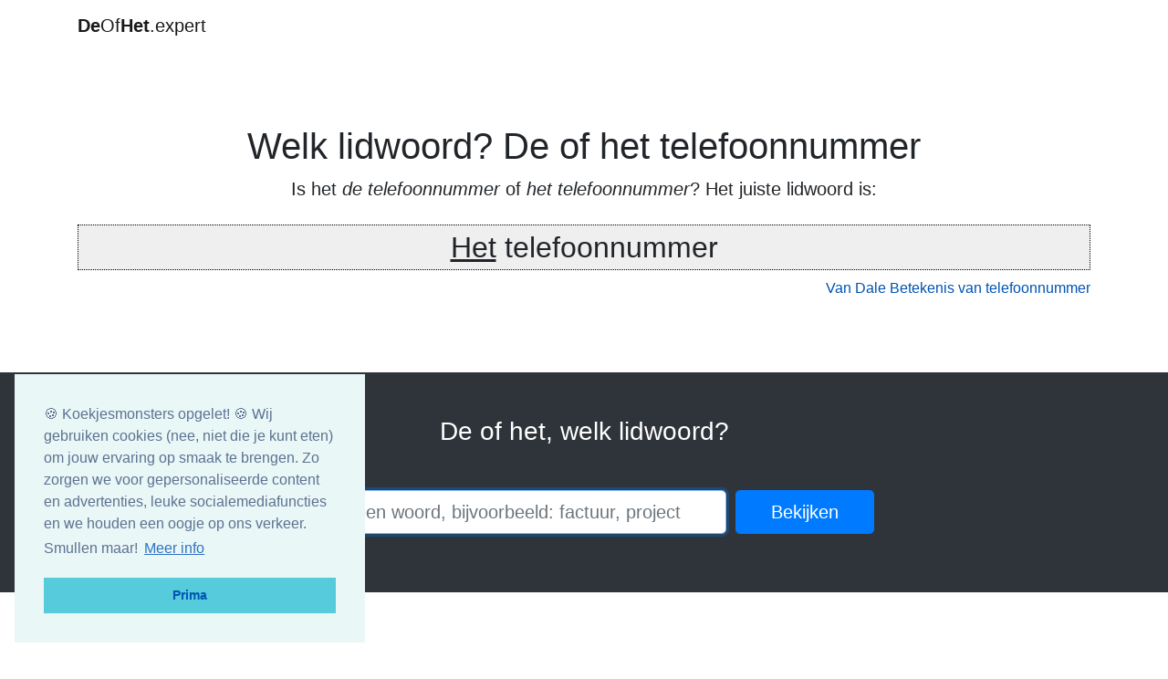

--- FILE ---
content_type: text/html; charset=UTF-8
request_url: https://deofhet.expert/telefoonnummer
body_size: 7852
content:
<!DOCTYPE html>
<html lang="nl">

<head>
    <meta charset="utf-8" />
  <meta content="IE=edge,chrome=1" http-equiv="X-UA-Compatible" />
  <meta name="viewport" content="width=device-width, initial-scale=1, shrink-to-fit=no">
  <meta http-equiv="language" content="NL">
  
      <title>De of het telefoonnummer? Welk lidwoord? | DeOfHet.Expert</title>
      <meta name="keywords" content="DeOfHet.expert, de, of, het, de of het woord, lidwoord, telefoonnummer"/>
      <meta name="description" content="Welk lidwoord (de of het): 'de telefoonnummer' of 'het telefoonnummer', wij helpen je graag. Grootste online database van de lidwoorden." />
      <meta name="robots" content="follow, index, max-snippet:-1, max-video-preview:-1, max-image-preview:large" />
      <link rel="canonical" href="https://deofhet.expert/telefoonnummer" />
      <meta property="og:locale" content="nl_NL" />
    <meta property="og:type" content="website" />
    <meta property="og:title" content="De of het telefoonnummer? Welk lidwoord? | DeOfHet.Expert" />
    <meta property="og:description" content="Welk lidwoord (de of het): 'de telefoonnummer' of 'het telefoonnummer', wij helpen je graag. Grootste online database van de lidwoorden." />
    <meta property="og:image" content="https://deofhet.expert/template/images/deofhet.expert-logo.png" />
    <meta property="og:url" content="https://deofhet.expert/telefoonnummer" />
    <meta property="og:site_name" content="De Of Het Expert" />
    <meta name="twitter:card" content="summary_large_image" />
    <meta name="twitter:title" content="De of het telefoonnummer? Welk lidwoord? | DeOfHet.Expert" />
    <meta name="twitter:description" content="Welk lidwoord (de of het): 'de telefoonnummer' of 'het telefoonnummer', wij helpen je graag. Grootste online database van de lidwoorden." />
    <meta name="twitter:label1" content="Written by" />
    <meta name="twitter:data1" content="De Of Het Expert" />
    <meta name="twitter:label2" content="Time to read" />
    <meta name="twitter:data2" content="1 minute" />
    <meta name="twitter:image" content="https://deofhet.expert/template/images/deofhet.expert-logo.png">
    <script type="application/ld+json">{"@context":"https://schema.org","@type":"WebPage","name":"De of het telefoonnummer? Welk lidwoord? | DeOfHet.Expert","description":"Welk lidwoord (de of het): 'de telefoonnummer' of 'het telefoonnummer', wij helpen je graag. Grootste online database van de lidwoorden.","url":"https://deofhet.expert/telefoonnummer","datePublished":"2014-10-27T15:45:22+01:00","dateModified":"2025-02-18T00:12:50+02:00","publisher":{"@type":"Organization","name":"DeOfHet.Expert","url":"https://deofhet.expert","logo":{"@type":"ImageObject","url":"https://deofhet.expert/template/images/deofhet.expert-logo.png","width":950,"height":266}},"isPartOf":{"@type":"WebPage","name":"De of het telefoonnummer? Welk lidwoord? | DeOfHet.Expert","description":"Welk lidwoord (de of het): 'de telefoonnummer' of 'het telefoonnummer', wij helpen je graag. Grootste online database van de lidwoorden.","url":"https://deofhet.expert/telefoonnummer","isPartOf":{"@type":"WebSite","name":"DeOfHet.Expert","url":"https://deofhet.expert"}},"image":{"@type":"ImageObject","url":"https://deofhet.expert/template/images/deofhet.expert-logo.png","width":950,"height":266},"breadcrumb":{"@type":"BreadcrumbList","itemListElement":[{"@type":"ListItem","position":1,"name":"Home","item":"https://deofhet.expert/"},{"@type":"ListItem","position":2,"name":"De of het telefoonnummer? Welk lidwoord? | DeOfHet.Expert","item":"https://deofhet.expert/telefoonnummer"}]},"author":{"@type":"Organization","name":"DeOfHet.Expert","url":"https://deofhet.expert/"},"hasPart":{"@type":"FAQPage","mainEntity":[{"@type":"Question","name":"Wat is het juiste lidwoord voor 'telefoonnummer'?","acceptedAnswer":{"@type":"Answer","text":"Het juiste lidwoord voor telefoonnummer is 'het'."}},{"@type":"Question","name":"Waarom kunnen sommige woorden beide lidwoorden hebben?","acceptedAnswer":{"@type":"Answer","text":"Sommige leenwoorden in het Nederlands hebben geen vast lidwoord en kunnen met zowel 'de' als 'het' worden gebruikt."}}]}}</script>
  <meta property="fb:app_id" content="222227626224975">
  <meta name="author" content="DeOfHet Expert, https://deofhet.expert/" />
  <meta name="generator" content="DeOfHet.Expert" />

  <link rel='dns-prefetch' href='//cdnjs.cloudflare.com' />

<!--   <script async src="https://pagead2.googlesyndication.com/pagead/js/adsbygoogle.js?client=ca-pub-1337520558055256"crossorigin="anonymous"></script> -->

  <!-- Custom styles for this template -->
  <link href="/template/css/style.css" rel="stylesheet">

    <!-- Global site tag (gtag.js) - Google Analytics -->
    <script async src="https://www.googletagmanager.com/gtag/js?id=UA-177994525-1" type="52fc9e646f3b1749b343fafe-text/javascript"></script>
    <script type="52fc9e646f3b1749b343fafe-text/javascript">
      window.dataLayer = window.dataLayer || [];
      function gtag(){dataLayer.push(arguments);}
      gtag('js', new Date());
    
      gtag('config', 'UA-177994525-1');
    </script>
</head>

<body>
  <!-- Navigation -->
  <nav class="navbar navbar-light bg-light static-top">
    <div class="container">
      <a class="navbar-brand" href="/"><b>De</b>Of<b>Het</b>.expert</a>
      <span class="navbar-share">
        <div class="fb-like" data-href="https://www.facebook.com/De-of-Het-expert-108797677636822" data-width="" data-layout="button_count" data-action="like" data-size="small" data-share="true"></div>
      </span>
    </div>
  </nav>

    <!-- de of het block -->

  
  <section class="search-result bg-light text-center">
    <div class="container">
      <div class="row">
        <div class="col-lg-12">
          <div class="mx-auto mb-5 mb-lg-0 mb-lg-3" itemscope itemprop="mainEntity" itemtype="https://schema.org/Question">
            <h1 itemprop="name">Welk lidwoord? De of het telefoonnummer</h1>
            <p class="lead mb-0">Is het <i>de telefoonnummer</i> of <i>het telefoonnummer</i>? Het juiste lidwoord is: </p>
            <br />
            <span itemscope itemprop="acceptedAnswer" itemtype="https://schema.org/Answer">
                                                <h2 class="found-word" itemprop="text"><u>Het</u> telefoonnummer</h2>
                            
                        </span>

            <span class="vandale_wrap">
                <a target="_blank" href="https://www.vandale.nl/gratis-woordenboek/nederlands/betekenis/telefoonnummer">
                    Van Dale Betekenis van telefoonnummer                </a>
            </span>
            
          </div>
        </div>
      </div>
    </div>
  </section>

  <!-- Masthead -->
  <header class="masthead text-white text-center">
    <div class="overlay"></div>
    <div class="container">
      <div class="row">
        <div class="col-xl-9 mx-auto">
          <h3 class="mb-5">De of het, welk lidwoord?</h3>
        </div>
        <div class="col-md-10 col-lg-8 col-xl-7 mx-auto">
          <form id="deofhet_form" method="post" action="/">
            <div class="form-row">
              <div class="col-12 col-md-9 mb-2 mb-md-0">
                <input type="text" name="woord" class="form-control form-control-lg wordAutocomplete" id="deofhet_input" autofocus="autofocus" autocomplete="off" placeholder="Zoek een woord, bijvoorbeeld: factuur, project">
              </div>
              <div class="col-12 col-md-3">
                <button type="submit" class="btn btn-block btn-lg btn-primary">Bekijken</button>
              </div>
            </div>
          </form>
        </div>
      </div>
    </div>
  </header>

  <!-- Icons Grid -->
  <section class="features-icons bg-light text-center">
    <div class="container">
      <div class="row">
        <div class="col-lg-6">
          <div class="features-icons-item mx-auto mb-5 mb-lg-0 mb-lg-3">
                    <div class="features-icons-icon d-flex">
              <i class="fas fa-info m-auto text-primary"></i>
            </div>

            <h3>Voornaamwoorden</h3>
            <p class="lead mb-0">

                Aanwijzend voornaamwoord telefoonnummer<br />
                Dit of deze telefoonnummer: <strong>Dit</strong> telefoonnummer<br />
                Dat of die telefoonnummer: <strong>Dat</strong> telefoonnummer<br />
                <br />
                Bezittelijk voornaamwoorden telefoonnummer<br />
                Ons of onze telefoonnummer: <strong>Ons</strong> telefoonnummer<br />
                Jou of jouw telefoonnummer: <strong>Jou</strong> telefoonnummer<br />
                <br />
                Elk of elke telefoonnummer: <strong>Elk</strong> telefoonnummer<br />                
            </p>

                  </div>
        </div>
        <div class="col-lg-6">
          <div class="features-icons-item mx-auto mb-5 mb-lg-0 mb-lg-3">
            <div class="features-icons-icon d-flex">
              <i class="fas fa-question m-auto text-primary"></i>
            </div>
            <h3>De of het</h3>
            <p class="lead mb-0">In de Nederlandse taal hebben we twee bepaalde lidwoorden: 'de' en 'het'. We gebruiken 'de' voor mannelijke en vrouwelijke zelfstandige naamwoorden, en 'het' voor onzijdige. Dit kan verwarrend zijn, want er zijn weinig vaste regels om te bepalen welke je moet gebruiken. Gelukkig kun je op deze site snel en eenvoudig het juiste lidwoord vinden voor elk zelfstandig naamwoord. Er zijn ook situaties waarin beide lidwoorden correct zijn. Een goed voorbeeld hiervan is 'account'; je kunt zowel 'de account aanmaken' als 'het account aanmaken' zeggen. Dit geldt ook voor sommige Engelse leenwoorden, zoals 'design', waarvoor je 'de' of 'het' kunt gebruiken. Of je nu een native speaker bent die je taalvaardigheid wilt aanscherpen of iemand die Nederlands leert, deze site biedt een handig hulpmiddel om je te helpen met het vaak lastige gebruik van de juiste lidwoorden in het Nederlands. Voor een uitgebreidere uitleg over dit onderwerp, <a href="/uitleg-de-of-het-lidwoorden" target="_new">klik hier</a>.</p>
          </div>
        </div>
      </div>
    </div>
  </section>

  <!-- Icons Grid -->
  <section class="features-icons features-icons-under bg-light text-center">
    <div class="container">
      <div class="row">
        <div class="col-lg-6">
          <div class="features-icons-item mx-auto mb-5 mb-lg-0 mb-lg-3">
            <div class="features-icons-icon d-flex">
              <i class="fas fa-history m-auto text-primary"></i>
            </div>
            <h3>Laatst gezocht</h3>
            <p class="lead mb-0"><a href="/agenda" alt="Het of de agenda">agenda</a> | <a href="/contract" alt="Het of de contract">contract</a> | <a href="/pc" alt="Het of de pc">pc</a> | <a href="/talenknobbel" alt="Het of de talenknobbel">talenknobbel</a> | <a href="/addendum" alt="Het of de addendum">addendum</a> | <a href="/chloor" alt="Het of de chloor">chloor</a> | <a href="/aardbei" alt="Het of de aardbei">aardbei</a> | <a href="/schaduw" alt="Het of de schaduw">schaduw</a> | <a href="/vliegenraam" alt="Het of de vliegenraam">vliegenraam</a> | <a href="/board" alt="Het of de board">board</a> | <a href="/medelijden" alt="Het of de medelijden">medelijden</a> | <a href="/toilet" alt="Het of de toilet">toilet</a> | <a href="/verschil" alt="Het of de verschil">verschil</a> | <a href="/abdij" alt="Het of de abdij">abdij</a> | <a href="/steker" alt="Het of de steker">steker</a> | <a href="/honorarium" alt="Het of de honorarium">honorarium</a> | <a href="/opleiding" alt="Het of de opleiding">opleiding</a> | <a href="/profijt" alt="Het of de profijt">profijt</a> | <a href="/reservoir" alt="Het of de reservoir">reservoir</a> | <a href="/gemakkelijkheid" alt="Het of de gemakkelijkheid">gemakkelijkheid</a> | <a href="/zeemeeuw" alt="Het of de zeemeeuw">zeemeeuw</a> | <a href="/kuch" alt="Het of de kuch">kuch</a> | <a href="/tabak" alt="Het of de tabak">tabak</a> | <a href="/vla" alt="Het of de vla">vla</a> | <a href="/vijf" alt="Het of de vijf">vijf</a> | <a href="/unit" alt="Het of de unit">unit</a> | <a href="/evolutie" alt="Het of de evolutie">evolutie</a> | <a href="/clown" alt="Het of de clown">clown</a> | <a href="/onderscheid" alt="Het of de onderscheid">onderscheid</a> | <a href="/gymnastiek" alt="Het of de gymnastiek">gymnastiek</a> | <a href="/som" alt="Het of de som">som</a> | <a href="/zalm" alt="Het of de zalm">zalm</a> | <a href="/stapel" alt="Het of de stapel">stapel</a> | <a href="/unie" alt="Het of de unie">unie</a> | <a href="/hypocrisie" alt="Het of de hypocrisie">hypocrisie</a> | <a href="/doos" alt="Het of de doos">doos</a> | <a href="/rat" alt="Het of de rat">rat</a> | <a href="/sneeuw" alt="Het of de sneeuw">sneeuw</a> | <a href="/mondeling" alt="Het of de mondeling">mondeling</a> | <a href="/eelt" alt="Het of de eelt">eelt</a> | <a href="/organisme" alt="Het of de organisme">organisme</a> | <a href="/bordenwisser" alt="Het of de bordenwisser">bordenwisser</a> | <a href="/verhemelte" alt="Het of de verhemelte">verhemelte</a> | <a href="/herexamen" alt="Het of de herexamen">herexamen</a> | <a href="/gedaante" alt="Het of de gedaante">gedaante</a> | <a href="/alarm" alt="Het of de alarm">alarm</a> | <a href="/blog" alt="Het of de blog">blog</a> | <a href="/hematoom" alt="Het of de hematoom">hematoom</a> | <a href="/gieter" alt="Het of de gieter">gieter</a> | <a href="/kroon" alt="Het of de kroon">kroon</a> | <a href="/schaats" alt="Het of de schaats">schaats</a> | <a href="/trip" alt="Het of de trip">trip</a> | <a href="/voorspoed" alt="Het of de voorspoed">voorspoed</a> | <a href="/kikker" alt="Het of de kikker">kikker</a> | <a href="/ministerie van justitie" alt="Het of de ministerie van justitie">ministerie van justitie</a> | <a href="/viool" alt="Het of de viool">viool</a> | <a href="/vermoeidheid" alt="Het of de vermoeidheid">vermoeidheid</a> | <a href="/pension" alt="Het of de pension">pension</a> | <a href="/prioriteit" alt="Het of de prioriteit">prioriteit</a> | <a href="/kletspraat" alt="Het of de kletspraat">kletspraat</a> | <a href="/koekoek" alt="Het of de koekoek">koekoek</a> | <a href="/spuug" alt="Het of de spuug">spuug</a> | <a href="/stap" alt="Het of de stap">stap</a> | <a href="/tijdstip" alt="Het of de tijdstip">tijdstip</a> | <a href="/oog" alt="Het of de oog">oog</a> | <a href="/lijn" alt="Het of de lijn">lijn</a> | <a href="/brug" alt="Het of de brug">brug</a> | <a href="/ministerie" alt="Het of de ministerie">ministerie</a> | <a href="/plek" alt="Het of de plek">plek</a> | <a href="/zaal" alt="Het of de zaal">zaal</a> | <a href="/cao" alt="Het of de cao">cao</a> | <a href="/zaak" alt="Het of de zaak">zaak</a> | <a href="/optie" alt="Het of de optie">optie</a> | <a href="/geur" alt="Het of de geur">geur</a> | <a href="/kans" alt="Het of de kans">kans</a> | <a href="/reden" alt="Het of de reden">reden</a> | <a href="/tarief" alt="Het of de tarief">tarief</a> | <a href="/opzet" alt="Het of de opzet">opzet</a> | <a href="/memo" alt="Het of de memo">memo</a> | <a href="/figuur" alt="Het of de figuur">figuur</a> | <a href="/aanbod" alt="Het of de aanbod">aanbod</a> | <a href="/dag" alt="Het of de dag">dag</a> | <a href="/water" alt="Het of de water">water</a> | <a href="/stad" alt="Het of de stad">stad</a> | <a href="/aantal" alt="Het of de aantal">aantal</a> | <a href="/jaar" alt="Het of de jaar">jaar</a> | <a href="/vaccinatie" alt="Het of de vaccinatie">vaccinatie</a> | <a href="/aanvraag" alt="Het of de aanvraag">aanvraag</a> | <a href="/patient" alt="Het of de patient">patient</a> | <a href="/vest" alt="Het of de vest">vest</a> | <a href="/schema" alt="Het of de schema">schema</a> | <a href="/offerte" alt="Het of de offerte">offerte</a> | <a href="/gesprek" alt="Het of de gesprek">gesprek</a> | <a href="/thema" alt="Het of de thema">thema</a> | <a href="/plan" alt="Het of de plan">plan</a> | <a href="/personage" alt="Het of de personage">personage</a> | <a href="/component" alt="Het of de component">component</a> | <a href="/target" alt="Het of de target">target</a> | <a href="/begrafenis" alt="Het of de begrafenis">begrafenis</a> | <a href="/nieuws" alt="Het of de nieuws">nieuws</a> | <a href="/bestelling" alt="Het of de bestelling">bestelling</a> | <a href="/frituur" alt="Het of de frituur">frituur</a></p>
          </div>
        </div>
        <div class="col-lg-6">
            <div class="features-icons-item mx-auto mb-5 mb-lg-0 mb-lg-3">
                <div class="features-icons-icon d-flex">
                  <i class="fas fa-fire m-auto text-primary"></i>
                </div>
                <h3>Meest gezocht</h3>
                <p class="lead mb-0"><a href="/account" alt="Het of de account">account</a> | <a href="/map" alt="Het of de map">map</a> | <a href="/rapportage" alt="Het of de rapportage">rapportage</a> | <a href="/rapport" alt="Het of de rapport">rapport</a> | <a href="/ticket" alt="Het of de ticket">ticket</a> | <a href="/regen" alt="Het of de regen">regen</a> | <a href="/telefoonnummer" alt="Het of de telefoonnummer">telefoonnummer</a> | <a href="/essay" alt="Het of de essay">essay</a> | <a href="/virus" alt="Het of de virus">virus</a> | <a href="/webinar" alt="Het of de webinar">webinar</a> | <a href="/website" alt="Het of de website">website</a> | <a href="/hek" alt="Het of de hek">hek</a> | <a href="/crisis" alt="Het of de crisis">crisis</a> | <a href="/aanpak" alt="Het of de aanpak">aanpak</a> | <a href="/feest" alt="Het of de feest">feest</a> | <a href="/pakket" alt="Het of de pakket">pakket</a> | <a href="/antwoord" alt="Het of de antwoord">antwoord</a> | <a href="/verhaal" alt="Het of de verhaal">verhaal</a> | <a href="/advies" alt="Het of de advies">advies</a> | <a href="/uitstel" alt="Het of de uitstel">uitstel</a> | <a href="/overzicht" alt="Het of de overzicht">overzicht</a> | <a href="/activiteit" alt="Het of de activiteit">activiteit</a> | <a href="/situatie" alt="Het of de situatie">situatie</a> | <a href="/feedback" alt="Het of de feedback">feedback</a> | <a href="/deel" alt="Het of de deel">deel</a> | <a href="/vraag" alt="Het of de vraag">vraag</a> | <a href="/termijn" alt="Het of de termijn">termijn</a> | <a href="/week" alt="Het of de week">week</a> | <a href="/nummer" alt="Het of de nummer">nummer</a> | <a href="/onderzoek" alt="Het of de onderzoek">onderzoek</a> | <a href="/adres" alt="Het of de adres">adres</a> | <a href="/groep" alt="Het of de groep">groep</a> | <a href="/school" alt="Het of de school">school</a> | <a href="/bedrijf" alt="Het of de bedrijf">bedrijf</a> | <a href="/artikel" alt="Het of de artikel">artikel</a> | <a href="/brief" alt="Het of de brief">brief</a> | <a href="/mail" alt="Het of de mail">mail</a> | <a href="/persoon" alt="Het of de persoon">persoon</a> | <a href="/informatie" alt="Het of de informatie">informatie</a> | <a href="/formulier" alt="Het of de formulier">formulier</a> | <a href="/naam" alt="Het of de naam">naam</a> | <a href="/film" alt="Het of de film">film</a> | <a href="/factuur" alt="Het of de factuur">factuur</a> | <a href="/woord" alt="Het of de woord">woord</a> | <a href="/boek" alt="Het of de boek">boek</a> | <a href="/tijd" alt="Het of de tijd">tijd</a> | <a href="/land" alt="Het of de land">land</a> | <a href="/blog" alt="Het of de blog">blog</a> | <a href="/limiet" alt="Het of de limiet">limiet</a> | <a href="/rooster" alt="Het of de rooster">rooster</a> | <a href="/bestand" alt="Het of de bestand">bestand</a> | <a href="/cv" alt="Het of de cv">cv</a> | <a href="/corona" alt="Het of de corona">corona</a> | <a href="/verzoek" alt="Het of de verzoek">verzoek</a> | <a href="/overeenkomst" alt="Het of de overeenkomst">overeenkomst</a> | <a href="/tabel" alt="Het of de tabel">tabel</a> | <a href="/lijst" alt="Het of de lijst">lijst</a> | <a href="/bericht" alt="Het of de bericht">bericht</a> | <a href="/afspraak" alt="Het of de afspraak">afspraak</a> | <a href="/document" alt="Het of de document">document</a> | <a href="/diploma" alt="Het of de diploma">diploma</a> | <a href="/kwaliteit" alt="Het of de kwaliteit">kwaliteit</a> | <a href="/dossier" alt="Het of de dossier">dossier</a> | <a href="/team" alt="Het of de team">team</a> | <a href="/opdracht" alt="Het of de opdracht">opdracht</a> | <a href="/taak" alt="Het of de taak">taak</a> | <a href="/expert" alt="Het of de expert">expert</a> | <a href="/ggd" alt="Het of de ggd">ggd</a> | <a href="/test" alt="Het of de test">test</a> | <a href="/hemd" alt="Het of de hemd">hemd</a> | <a href="/rijkdom" alt="Het of de rijkdom">rijkdom</a> | <a href="/kaas" alt="Het of de kaas">kaas</a> | <a href="/bestek" alt="Het of de bestek">bestek</a> | <a href="/beheer" alt="Het of de beheer">beheer</a> | <a href="/boek" alt="Het of de boek">boek</a> | <a href="/voortgang" alt="Het of de voortgang">voortgang</a> | <a href="/saldo" alt="Het of de saldo">saldo</a> | <a href="/balans" alt="Het of de balans">balans</a> | <a href="/coronavirus" alt="Het of de coronavirus">coronavirus</a> | <a href="/aanrecht" alt="Het of de aanrecht">aanrecht</a> | <a href="/overdracht" alt="Het of de overdracht">overdracht</a> | <a href="/vak" alt="Het of de vak">vak</a> | <a href="/systeem" alt="Het of de systeem">systeem</a> | <a href="/verslag" alt="Het of de verslag">verslag</a> | <a href="/structuur" alt="Het of de structuur">structuur</a> | <a href="/portfolio" alt="Het of de portfolio">portfolio</a> | <a href="/deksel" alt="Het of de deksel">deksel</a> | <a href="/deken" alt="Het of de deken">deken</a> | <a href="/afdeling" alt="Het of de afdeling">afdeling</a> | <a href="/beleid" alt="Het of de beleid">beleid</a> | <a href="/weer" alt="Het of de weer">weer</a> | <a href="/wereld" alt="Het of de wereld">wereld</a> | <a href="/idee" alt="Het of de idee">idee</a> | <a href="/huis" alt="Het of de huis">huis</a> | <a href="/werk" alt="Het of de werk">werk</a> | <a href="/vaccin" alt="Het of de vaccin">vaccin</a> | <a href="/memo" alt="Het of de memo">memo</a> | <a href="/vaccinatiebewijs" alt="Het of de vaccinatiebewijs">vaccinatiebewijs</a> | <a href="/attest" alt="Het of de attest">attest</a> | <a href="/campus" alt="Het of de campus">campus</a> | <a href="/snoep" alt="Het of de snoep">snoep</a> | <a href="/eerste" alt="Het of de eerste">eerste</a> | <a href="/geld" alt="Het of de geld">geld</a> | <a href="/matras" alt="Het of de matras">matras</a> | <a href="/programma" alt="Het of de programma">programma</a> | <a href="/probleem" alt="Het of de probleem">probleem</a> | <a href="/datum" alt="Het of de datum">datum</a> | <a href="/prijs" alt="Het of de prijs">prijs</a> | <a href="/doel" alt="Het of de doel">doel</a> | <a href="/functie" alt="Het of de functie">functie</a> | <a href="/laatste" alt="Het of de laatste">laatste</a> | <a href="/organisatie" alt="Het of de organisatie">organisatie</a> | <a href="/content" alt="Het of de content">content</a> | <a href="/praktijk" alt="Het of de praktijk">praktijk</a> | <a href="/mailbox" alt="Het of de mailbox">mailbox</a> | <a href="/token" alt="Het of de token">token</a> | <a href="/as" alt="Het of de as">as</a> | <a href="/kapsalon" alt="Het of de kapsalon">kapsalon</a> | <a href="/canvas" alt="Het of de canvas">canvas</a></p>
            </div>
        </div>
      </div>
    </div>
  </section>


  <section class="bg-light text-center">
    <div class="container">
      <div class="row">
        <div class="col-lg-12">
          <div class="mx-auto mb-5 mb-lg-0 mb-lg-3">
          <h4>Woorden die lijken op telefoonnummer</h4>
          <p class="lead mb-0">
          <a href="/hettelefoonnummer" alt="Het of de hettelefoonnummer">hettelefoonnummer</a> | <a href="/retelefoonnummer" alt="Het of de retelefoonnummer">retelefoonnummer</a> | <a href="/telefoonnutelefoonnummer" alt="Het of de telefoonnutelefoonnummer">telefoonnutelefoonnummer</a> | <a href="/'telefoonnummer" alt="Het of de 'telefoonnummer">'telefoonnummer</a> | <a href="/acceptatietelefoonnummer" alt="Het of de acceptatietelefoonnummer">acceptatietelefoonnummer</a> | <a href="/telefoonnummer,rappor,schoolagenda,babytje" alt="Het of de telefoonnummer,rappor,schoolagenda,babytje">telefoonnummer,rappor,schoolagenda,babytje</a> | <a href="/telefoonnummerlijst" alt="Het of de telefoonnummerlijst">telefoonnummerlijst</a> | <a href="/telefoonnummerslijst" alt="Het of de telefoonnummerslijst">telefoonnummerslijst</a> | <a href="/numtelefoonnummer" alt="Het of de numtelefoonnummer">numtelefoonnummer</a> | <a href="/Telefoonnummers" alt="Het of de Telefoonnummers">Telefoonnummers</a>          </p>
          </div>
        </div>
      </div>
    </div>
  </section>


  <section class="search-result bg-light text-center">
    <div class="container">
      <div class="row">
        <div class="col-lg-12">
          <div class="mx-auto mb-5 mb-lg-0 mb-lg-3">
            De Of Het Expert is uw betrouwbare gids in de complexe wereld van Nederlandse lidwoorden. Onze innovatieve zoekfunctie is ontworpen om u te helpen bij het snel en nauwkeurig bepalen of een Nederlands zelfstandig naamwoord 'de' of 'het' gebruikt. Met een uitgebreide database van ruim 500.000 woorden, streven we ernaar om u te voorzien van de meest accurate en relevante informatie.
            <br /><br />
            Het correct gebruiken van 'de' of 'het' kan een uitdaging zijn, vooral voor degenen die Nederlands leren als tweede taal. Daarom hebben wij deze gebruiksvriendelijke tool gecreëerd om u te helpen bij het navigeren door de Nederlandse grammatica. Onze dienst is niet alleen handig voor taalstudenten, maar ook voor native Nederlandse sprekers die soms twijfelen over het juiste lidwoord.
            <br /><br />
            Naast het aanbieden van de juiste lidwoorden voor zelfstandige naamwoorden, streven we ernaar om educatieve inhoud te bieden die uw begrip van de Nederlandse taal verder kan verbeteren. Daarom blijven we onze website en services updaten en verbeteren om aan uw taalbehoeften te voldoen.
            <br /><br />
            Zoek niet verder dan De Of Het Expert voor al uw vragen over de Nederlandse lidwoorden. Wij zijn uw one-stop oplossing voor een correct en zelfverzekerd gebruik van de Nederlandse taal. Met <a href="/" target="_blank">DeOfHet.Expert</a>, bent u altijd een stap dichter bij het beheersen van de Nederlandse taal.

          </div>
        </div>
      </div>
    </div>
  </section>



  <section class="bg-light text-center">
    <div class="container">
      <div class="row">
        <div class="col-lg-12">
          <div class="mx-auto mb-5 mb-lg-0 mb-lg-3">
          <h4>Even wat anders dan telefoonnummer</h4>
          <p class="lead mb-0">
          <a href="/feestvierster" alt="De of het feestvierster">feestvierster</a> | <a href="/oerversie" alt="De of het oerversie">oerversie</a> | <a href="/overhelling" alt="De of het overhelling">overhelling</a> | <a href="/plaagstoot" alt="De of het plaagstoot">plaagstoot</a> | <a href="/wandklok" alt="De of het wandklok">wandklok</a> | <a href="/zeet" alt="De of het zeet">zeet</a> | <a href="/proriteit" alt="De of het proriteit">proriteit</a> | <a href="/stelselmonogramie" alt="De of het stelselmonogramie">stelselmonogramie</a> | <a href="/koordje" alt="De of het koordje">koordje</a> | <a href="/boektje" alt="De of het boektje">boektje</a> | <a href="/sbelheidslimiet" alt="De of het sbelheidslimiet">sbelheidslimiet</a> | <a href="/aanmeldformuliering" alt="De of het aanmeldformuliering">aanmeldformuliering</a> | <a href="/trekcapaciteit" alt="De of het trekcapaciteit">trekcapaciteit</a> | <a href="/potloodtje" alt="De of het potloodtje">potloodtje</a> | <a href="/populatiebiologie" alt="De of het populatiebiologie">populatiebiologie</a> | <a href="/aldislamp" alt="De of het aldislamp">aldislamp</a> | <a href="/Es-majeur" alt="De of het Es-majeur">Es-majeur</a> | <a href="/bankrun" alt="De of het bankrun">bankrun</a> | <a href="/zevenhonderdzesenveertig" alt="De of het zevenhonderdzesenveertig">zevenhonderdzesenveertig</a> | <a href="/Geroutineerd" alt="De of het Geroutineerd">Geroutineerd</a> | <a href="/Caribisch nederland" alt="De of het Caribisch nederland">Caribisch nederland</a> | <a href="/Confisqueer" alt="De of het Confisqueer">Confisqueer</a> | <a href="/Elektrocuteerde" alt="De of het Elektrocuteerde">Elektrocuteerde</a> | <a href="/Teemst" alt="De of het Teemst">Teemst</a> | <a href="/Strijdige" alt="De of het Strijdige">Strijdige</a> | <a href="/Ukjes" alt="De of het Ukjes">Ukjes</a> | <a href="/Pijnloze" alt="De of het Pijnloze">Pijnloze</a> | <a href="/Denkspoortje" alt="De of het Denkspoortje">Denkspoortje</a> | <a href="/Maaitje" alt="De of het Maaitje">Maaitje</a> | <a href="/Welputje" alt="De of het Welputje">Welputje</a> | <a href="/Varkenskopjes" alt="De of het Varkenskopjes">Varkenskopjes</a> | <a href="/Snoder" alt="De of het Snoder">Snoder</a> | <a href="/Eindelooste" alt="De of het Eindelooste">Eindelooste</a> | <a href="/Gevoeglijkst" alt="De of het Gevoeglijkst">Gevoeglijkst</a> | <a href="/Topfitte" alt="De of het Topfitte">Topfitte</a> | <a href="/Closest" alt="De of het Closest">Closest</a> | <a href="/Matchballen" alt="De of het Matchballen">Matchballen</a> | <a href="/Voorbijglijdt" alt="De of het Voorbijglijdt">Voorbijglijdt</a> | <a href="/Meerekenende" alt="De of het Meerekenende">Meerekenende</a> | <a href="/Aanlijmde" alt="De of het Aanlijmde">Aanlijmde</a>          </p>
          </div>
        </div>
      </div>
    </div>
  </section>

    <section class="search-result bg-light text-center">
      <div class="container">
      <div class="row">
        <div class="col-lg-12">
          <div class="mx-auto mb-5 mb-lg-0 mb-lg-3">
                      </div>
        </div>
      </div>
    </div>

    <div class="container">
      <div class="row">
        <div class="col-lg-12">
          <div class="mx-auto mb-5 mb-lg-0 mb-lg-3">
            <div id="disqus_thread"></div>
          </div>
        </div>
      </div>
    </div>
  </section>
  
  <!-- Footer -->
  <footer class="footer bg-light">
    <div class="container">
      <div class="row">
        <div class="col-lg-8 h-100 text-center text-lg-left my-auto">
          <ul class="list-inline mb-2">
            <li class="list-inline-item">
              <a href="/over-ons">Over ons</a>
            </li>
            <li class="list-inline-item">
              <a href="/contact-ons">Contact</a>
            </li>
            <li class="list-inline-item">&sdot;</li>
            <li class="list-inline-item">
              <a href="/privacy">Privacyverklaring</a>
            </li>
            <li class="list-inline-item">&sdot;</li>
            <li class="list-inline-item">
              <a href="/de-of-het-regels-en-uitzonderingen">De of het regels en uitzonderingen</a>
            </li>
            <li class="list-inline-item">&sdot;</li>
            <li class="list-inline-item">
              <a href="/uitleg-de-of-het-lidwoorden">De of het uitleg</a>
            </li>
          </ul>
          <p class="text-muted small mb-4 mb-lg-0">&copy; DeOfHet.expert 2026. Alle rechten voorbehouden.</p>
        </div>
        <div class="col-lg-4 h-100 text-center text-lg-right my-auto">
          <ul class="list-inline mb-0">
            <li class="list-inline-item mr-3">
              <a href="https://www.facebook.com/De-of-Het-expert-108797677636822" target="_blank" aria-label="Follow us on Facebook">
                <i class="fab fa-facebook fa-2x fa-fw"></i>
              </a>
            </li>
            <li class="list-inline-item">
              <a href="https://www.instagram.com/deofhet/" target="_blank" aria-label="Follow us on Instagram">
                <i class="fab fa-instagram fa-2x fa-fw"></i>
              </a>
            </li>
          </ul>
        </div>
      </div>
    </div>
  </footer>

  <!-- Bootstrap core JavaScript -->
  <script src="https://cdnjs.cloudflare.com/ajax/libs/jquery/3.5.1/jquery.min.js" defer type="52fc9e646f3b1749b343fafe-text/javascript"></script>
  <script src="https://cdnjs.cloudflare.com/ajax/libs/twitter-bootstrap/4.5.2/js/bootstrap.bundle.min.js" defer type="52fc9e646f3b1749b343fafe-text/javascript"></script>
  <script src="https://cdnjs.cloudflare.com/ajax/libs/cookieconsent2/3.1.1/cookieconsent.min.js" integrity="sha512-yXXqOFjdjHNH1GND+1EO0jbvvebABpzGKD66djnUfiKlYME5HGMUJHoCaeE4D5PTG2YsSJf6dwqyUUvQvS0vaA==" crossorigin="anonymous" defer type="52fc9e646f3b1749b343fafe-text/javascript"></script>
  <script src="https://cdn.jsdelivr.net/gh/xcash/bootstrap-autocomplete@v2.3.7/dist/latest/bootstrap-autocomplete.min.js" defer type="52fc9e646f3b1749b343fafe-text/javascript"></script>

  <script src="/cdn-cgi/scripts/7d0fa10a/cloudflare-static/rocket-loader.min.js" data-cf-settings="52fc9e646f3b1749b343fafe-|49"></script><link rel="stylesheet" href="https://cdnjs.cloudflare.com/ajax/libs/cookieconsent2/3.1.1/cookieconsent.min.css" integrity="sha512-LQ97camar/lOliT/MqjcQs5kWgy6Qz/cCRzzRzUCfv0fotsCTC9ZHXaPQmJV8Xu/PVALfJZ7BDezl5lW3/qBxg==" crossorigin="anonymous" media="print" onload="this.media='all'" />


  <!-- Bootstrap core CSS -->
  <script src="/cdn-cgi/scripts/7d0fa10a/cloudflare-static/rocket-loader.min.js" data-cf-settings="52fc9e646f3b1749b343fafe-|49"></script><link href="https://cdnjs.cloudflare.com/ajax/libs/twitter-bootstrap/4.6.2/css/bootstrap.min.css" rel="stylesheet" media="print" onload="this.media='all'">

  <!-- Custom fonts for this template -->
  <script src="/cdn-cgi/scripts/7d0fa10a/cloudflare-static/rocket-loader.min.js" data-cf-settings="52fc9e646f3b1749b343fafe-|49"></script><link href="https://cdnjs.cloudflare.com/ajax/libs/font-awesome/5.14.0/css/all.min.css" rel="stylesheet" media="print" onload="this.media='all'">

  <script src="/template/js/main.js" defer type="52fc9e646f3b1749b343fafe-text/javascript"></script>

  <div id="fb-root"></div>
  <script async defer crossorigin="anonymous" src="https://connect.facebook.net/nl_NL/sdk.js#xfbml=1&version=v11.0&appId=222227626224975&autoLogAppEvents=1" nonce="rrV0L9gN" type="52fc9e646f3b1749b343fafe-text/javascript"></script>




<script src="/cdn-cgi/scripts/7d0fa10a/cloudflare-static/rocket-loader.min.js" data-cf-settings="52fc9e646f3b1749b343fafe-|49" defer></script></body>

</html>

--- FILE ---
content_type: text/css
request_url: https://deofhet.expert/template/css/style.css
body_size: 616
content:
body {
  font-family: 'Lato', 'Helvetica Neue', Helvetica, Arial, sans-serif;
  font-display: swap;
}

h1,
h2,
h3,
h4,
h5,
h6 {
  font-family: 'Lato', 'Helvetica Neue', Helvetica, Arial, sans-serif;
  font-display: swap;
  font-weight: 700;
}

a {
    color: #0053B3!important;
}

header.masthead {
  position: relative;
  background-color: #343a40;
/*   background: url("/template/images/bg-masthead.jpg") no-repeat center center; */
  background-size: cover;
  padding-top: 8rem;
  padding-bottom: 8rem;
}

header.masthead .overlay {
  position: absolute;
  background-color: #212529;
  height: 100%;
  width: 100%;
  top: 0;
  left: 0;
  opacity: 0.3;
}

header.masthead h1 {
  font-size: 2rem;
}

.navbar-light .navbar-brand {
    color: rgba(0,0,0,.9)!important;
}

@media (min-width: 768px) {
  header.masthead {
    padding-top: 3rem;
    padding-bottom: 4rem;
  }
  header.masthead h1 {
    font-size: 3rem;
  }
}

.showcase .showcase-text {
  padding: 3rem;
}

.showcase .showcase-img {
  min-height: 30rem;
  background-size: cover;
}

@media (min-width: 768px) {
  .showcase .showcase-text {
    padding: 7rem;
  }
}

.features-icons {
  padding-top: 7rem;
  padding-bottom: 7rem;
}

.features-icons-under {
  padding-top: 0;
}

.features-icons .features-icons-item {
  max-width: 30rem;
}

.features-icons .features-icons-item .features-icons-icon {
  height: 7rem;
}

.features-icons .features-icons-item .features-icons-icon i {
  font-size: 4.5rem;
}

.features-icons .features-icons-item:hover .features-icons-icon i {
  font-size: 5rem;
}

.testimonials {
  padding-top: 7rem;
  padding-bottom: 7rem;
}

.testimonials .testimonial-item {
  max-width: 18rem;
}

.testimonials .testimonial-item img {
  max-width: 12rem;
  box-shadow: 0px 5px 5px 0px #adb5bd;
}

.call-to-action {
  position: relative;
  background-color: #343a40;
  background: url("/template/images/bg-masthead.jpg") no-repeat center center;
  background-size: cover;
  padding-top: 7rem;
  padding-bottom: 7rem;
}

.call-to-action .overlay {
  position: absolute;
  background-color: #212529;
  height: 100%;
  width: 100%;
  top: 0;
  left: 0;
  opacity: 0.3;
}

footer.footer {
  padding-top: 4rem;
  padding-bottom: 4rem;
}


.search-result {
    padding-top: 5rem;
    padding-bottom: 5rem;
    -webkit-hyphens: auto;
    -moz-hyphens: auto;
    hyphens: auto;
    overflow: hidden;
}

h2.found-word {
    background-color: #ababab30;
    padding-top: 5px;
    padding-bottom: 5px;
    border: 1px dotted black;
}

h2.not-found-word {
    background-color: #ababab30;
    padding-top: 5px;
    padding-bottom: 5px;
    border: 1px dotted red;
}

.instagram-icon {
    width: 20px;
}

.dropdown-item {
    cursor: pointer;
}

.fb-like, 
.fb-like > span,
.fb-like > span iframe {
    min-width: 160px!important;
}

.count_comment_wrap {
    float: right;
}

.vandale_wrap {
    float: right;
}

nav.bg-light, 
section.bg-light {
    background-color: #ffffff!important;
}

/*
div#disqus_thread iframe:first-child {
    display: none!important;
    max-width: 0px!important;
    max-height: 0px!important;
}
*/

--- FILE ---
content_type: application/javascript
request_url: https://deofhet.expert/template/js/main.js
body_size: 161
content:
window.addEventListener("load", function() {
window.cookieconsent.initialise({
"palette": {
  "popup": {
    "background": "#eaf7f7",
    "text": "#5c7291"
  },
  "button": {
    "background": "#56cbdb",
    "text": "#ffffff"
  }
},
"position": "bottom-left",
"content": {
  "message": "🍪 Koekjesmonsters opgelet! 🍪 Wij gebruiken cookies (nee, niet die je kunt eten) om jouw ervaring op smaak te brengen. Zo zorgen we voor gepersonaliseerde content en advertenties, leuke socialemediafuncties en we houden een oogje op ons verkeer. Smullen maar!",
  "link": "Meer info",
  "dismiss": "Prima",
}
})});

$('.wordAutocomplete').autoComplete({
  noResultsText: '',
  noResults: '',
  resolverSettings: {
      url: '/ajax.php?autocomplete',
      requestThrottling: 100,
      fail: function (callback) {
          return false;
      },
  }
});

$('.wordAutocomplete').on('autocomplete.select', function(){
  window.location.replace("/"+this.value);
  window.location.href = "/"+this.value;
});